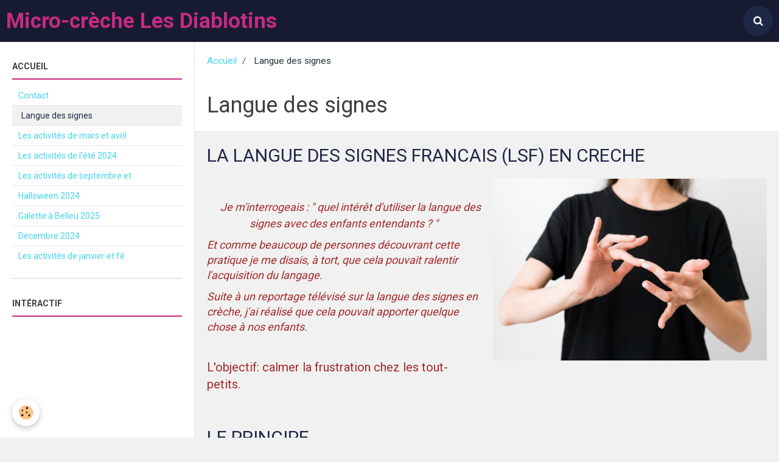

--- FILE ---
content_type: text/html; charset=UTF-8
request_url: https://www.crechesoissonssud.com/pages/langue-des-signes.html
body_size: 34059
content:
        
    
<!DOCTYPE html>
<html lang="fr" class="with-sidebar">
    <head>
        <title>Langue des signes</title>
        <!-- blogger / permalink -->
<meta http-equiv="Content-Type" content="text/html; charset=utf-8">
<!--[if IE]>
<meta http-equiv="X-UA-Compatible" content="IE=edge">
<![endif]-->
<meta name="viewport" content="width=device-width, initial-scale=1, maximum-scale=1.0, user-scalable=no">
<meta name="msapplication-tap-highlight" content="no">
  <meta property="og:title" content="Langue des signes"/>
  <meta property="og:url" content="https://www.crechesoissonssud.com/pages/langue-des-signes.html"/>
  <meta property="og:type" content="website"/>
  <link rel="image_src" href="https://www.crechesoissonssud.com/medias/images/2148590444.jpg" />
  <meta property="og:image" content="https://www.crechesoissonssud.com/medias/images/2148590444.jpg" />
  <link rel="canonical" href="https://www.crechesoissonssud.com/pages/langue-des-signes.html">
<meta name="generator" content="e-monsite (e-monsite.com)">







                <meta name="apple-mobile-web-app-capable" content="yes">
        <meta name="apple-mobile-web-app-status-bar-style" content="black-translucent">

                
                                    
                
                 
                                                            
            <link href="https://fonts.googleapis.com/css?family=Roboto:300,400,700&display=swap" rel="stylesheet">
        
        <link href="https://maxcdn.bootstrapcdn.com/font-awesome/4.7.0/css/font-awesome.min.css" rel="stylesheet">
                <link href="//www.crechesoissonssud.com/themes/combined.css?v=6_1646067834_22" rel="stylesheet">
        
        <!-- EMS FRAMEWORK -->
        <script src="//www.crechesoissonssud.com/medias/static/themes/ems_framework/js/jquery.min.js"></script>
        <!-- HTML5 shim and Respond.js for IE8 support of HTML5 elements and media queries -->
        <!--[if lt IE 9]>
        <script src="//www.crechesoissonssud.com/medias/static/themes/ems_framework/js/html5shiv.min.js"></script>
        <script src="//www.crechesoissonssud.com/medias/static/themes/ems_framework/js/respond.min.js"></script>
        <![endif]-->
                <script src="//www.crechesoissonssud.com/medias/static/themes/ems_framework/js/ems-framework.min.js?v=2046"></script>
                <script src="https://www.crechesoissonssud.com/themes/content.js?v=6_1646067834_22&lang=fr"></script>

            <script src="//www.crechesoissonssud.com/medias/static/js/rgpd-cookies/jquery.rgpd-cookies.js?v=2046"></script>
    <script>
                                    $(document).ready(function() {
            $.RGPDCookies({
                theme: 'ems_framework',
                site: 'www.crechesoissonssud.com',
                privacy_policy_link: '/about/privacypolicy/',
                cookies: [{"id":null,"favicon_url":"https:\/\/ssl.gstatic.com\/analytics\/20210414-01\/app\/static\/analytics_standard_icon.png","enabled":true,"model":"google_analytics","title":"Google Analytics","short_description":"Permet d'analyser les statistiques de consultation de notre site","long_description":"Indispensable pour piloter notre site internet, il permet de mesurer des indicateurs comme l\u2019affluence, les produits les plus consult\u00e9s, ou encore la r\u00e9partition g\u00e9ographique des visiteurs.","privacy_policy_url":"https:\/\/support.google.com\/analytics\/answer\/6004245?hl=fr","slug":"google-analytics"},{"id":null,"favicon_url":"","enabled":true,"model":"addthis","title":"AddThis","short_description":"Partage social","long_description":"Nous utilisons cet outil afin de vous proposer des liens de partage vers des plateformes tiers comme Twitter, Facebook, etc.","privacy_policy_url":"https:\/\/www.oracle.com\/legal\/privacy\/addthis-privacy-policy.html","slug":"addthis"}],
                modal_title: 'Gestion\u0020des\u0020cookies',
                modal_description: 'd\u00E9pose\u0020des\u0020cookies\u0020pour\u0020am\u00E9liorer\u0020votre\u0020exp\u00E9rience\u0020de\u0020navigation,\nmesurer\u0020l\u0027audience\u0020du\u0020site\u0020internet,\u0020afficher\u0020des\u0020publicit\u00E9s\u0020personnalis\u00E9es,\nr\u00E9aliser\u0020des\u0020campagnes\u0020cibl\u00E9es\u0020et\u0020personnaliser\u0020l\u0027interface\u0020du\u0020site.',
                privacy_policy_label: 'Consulter\u0020la\u0020politique\u0020de\u0020confidentialit\u00E9',
                check_all_label: 'Tout\u0020cocher',
                refuse_button: 'Refuser',
                settings_button: 'Param\u00E9trer',
                accept_button: 'Accepter',
                callback: function() {
                    // website google analytics case (with gtag), consent "on the fly"
                    if ('gtag' in window && typeof window.gtag === 'function') {
                        if (window.jsCookie.get('rgpd-cookie-google-analytics') === undefined
                            || window.jsCookie.get('rgpd-cookie-google-analytics') === '0') {
                            gtag('consent', 'update', {
                                'ad_storage': 'denied',
                                'analytics_storage': 'denied'
                            });
                        } else {
                            gtag('consent', 'update', {
                                'ad_storage': 'granted',
                                'analytics_storage': 'granted'
                            });
                        }
                    }
                }
            });
        });
    </script>

        <script async src="https://www.googletagmanager.com/gtag/js?id=G-4VN4372P6E"></script>
<script>
    window.dataLayer = window.dataLayer || [];
    function gtag(){dataLayer.push(arguments);}
    
    gtag('consent', 'default', {
        'ad_storage': 'denied',
        'analytics_storage': 'denied'
    });
    
    gtag('js', new Date());
    gtag('config', 'G-4VN4372P6E');
</script>

                <script type="application/ld+json">
    {
        "@context" : "https://schema.org/",
        "@type" : "WebSite",
        "name" : "Micro-crèche Les Diablotins",
        "url" : "https://www.crechesoissonssud.com/"
    }
</script>
            </head>
    <body id="pages_run_langue-des-signes" class="default">
        

        
        <!-- HEADER -->
                        
        <header id="header">
            <div id="header-container" data-align="center">
                
                                <a class="brand fadeIn" href="https://www.crechesoissonssud.com/" data-direction="horizontal">
                                                            <span class="brand-titles">
                        <span class="brand-title">Micro-crèche Les Diablotins</span>
                                            </span>
                                    </a>
                
                
                                <div class="quick-access">
                    
                                                                                                                        <div class="quick-access-btn" data-content="search">
                            <button type="button" class="btn btn-link">
                                <i class="fa fa-search"></i>
                            </button>
                            <div class="quick-access-tooltip">
                                <form method="get" action="https://www.crechesoissonssud.com/search/site/" class="header-search-form">
                                    <div class="input-group">
                                        <input type="text" name="q" value="" placeholder="Votre recherche" pattern=".{3,}" required title="Seuls les mots de plus de deux caractères sont pris en compte lors de la recherche.">
                                        <div class="input-group-btn">
                                            <button type="submit" class="btn btn-primary">
                                                <i class="fa fa-search"></i>
                                            </button>
                                    	</div>
                                    </div>
                                </form>
                            </div>
                        </div>
                    
                    
                                    </div>
                
                            </div>
        </header>
        <!-- //HEADER -->

        
        
        
        
        
        <!-- WRAPPER -->
                        <div id="wrapper">
            
            <div id="main" data-order="2" data-order-phone="1">
                                                       <ol class="breadcrumb">
                  <li>
            <a href="https://www.crechesoissonssud.com/">Accueil</a>
        </li>
                        <li class="active">
            Langue des signes
         </li>
            </ol>
                
                                                                    
                                                                    
                                
                                
                                <div class="view view-pages" id="view-page"  data-id-page="5d2759b03cf556d0b4290af1" >
            <h1 class="view-title">Langue des signes</h1>
        <div id="site-module" class="site-module" data-itemid="4e80f5c0c3046fde4dbc51f4" data-siteid="4e80f5bfc4bb6fde4dbc4a87"></div>

            <div id="rows-602c82cc99527bfa127134b2" class="rows" data-total-pages="1" data-current-page="1">
                                                            
                
                        
                        
                                
                                <div class="row-container rd-1 page_1">
            	<div class="row-content">
        			        			<h2 class="row-title">
                                                    LA LANGUE DES SIGNES FRANCAIS (LSF) EN CRECHE
                                            </h2>
    				                        			    <div class="row" data-role="line">

                    
                                                
                                                                        
                                                
                                                
						                                                                                    
                                        				<div data-role="cell" class="column" style="width:50%">
            					<div id="cell-5d2756b4ea0e56d0b4298850" class="column-content">            							<p style="text-align: center;">&nbsp;&nbsp;&nbsp;&nbsp;&nbsp;&nbsp;&nbsp;&nbsp;&nbsp;&nbsp;&nbsp;</p>

<p style="text-align: center;"><span style="font-size:18px;">&nbsp;&nbsp;<span style="color:#A52A2A;">&nbsp;</span></span><span style="font-size:22px;"><span style="color:#A52A2A;"> <strong>&nbsp;</strong></span></span><span style="font-size:18px;"></span><span style="font-size:18px;"></span><span style="color:#A52A2A;"><em><span style="font-size:18px;">Je m&#39;interrogeais : &quot; quel int&eacute;r&ecirc;t d&#39;utiliser la langue des signes avec des enfants entendants ? &quot;</span></em></span></p>

<p><span style="color:#A52A2A;"><em><span style="font-size:18px;">Et comme beaucoup de personnes d&eacute;couvrant cette pratique je me disais, &agrave; tort, que cela pouvait ralentir l&#39;acquisition du langage.</span></em></span></p>

<p><span style="color:#A52A2A;"><em><span style="font-size:18px;">Suite &agrave; un reportage t&eacute;l&eacute;vis&eacute; sur la langue des signes en cr&egrave;che, j&#39;ai r&eacute;alis&eacute; que cela pouvait apporter quelque chose &agrave; nos enfants.</span></em></span></p>

<p>&nbsp;</p>

<p><span style="font-size:20px;"><span style="color:#A52A2A;">L&#39;objectif: calmer la frustration chez les tout-petits.</span></span></p>

<p><span style="font-size:18px;">&nbsp; &nbsp; &nbsp; &nbsp; &nbsp; &nbsp; &nbsp; &nbsp; &nbsp; &nbsp; &nbsp; &nbsp; &nbsp; &nbsp; &nbsp; &nbsp; &nbsp; &nbsp; &nbsp;</span></p>
            						            					</div>
            				</div>
																		
                                                
                                                                        
                                                
                                                
						                                                                                    
                                        				<div data-role="cell" class="column" style="width:50%">
            					<div id="cell-67c6d754255cfadb36479dfd" class="column-content">            							<div data-widget="image" class="text-center">
        <div>
            <img src="/medias/images/2148590444.jpg?v=1" alt="Langue des signes"  >
        </div>
    </div>
            						            					</div>
            				</div>
																		        			</div>
                            		</div>
                        	</div>
						                                                            
                
                        
                        
                                
                                <div class="row-container rd-2 page_1">
            	<div class="row-content">
        			        			<h2 class="row-title">
                                                    LE PRINCIPE
                                            </h2>
    				                        			    <div class="row" data-role="line">

                    
                                                
                                                                        
                                                
                                                
						                                                                                    
                                        				<div data-role="cell" class="column" style="width:100%">
            					<div id="cell-67c6d5a448d0e19570851908" class="column-content">            							<p><em><span style="color:#A52A2A;"><span style="font-size:18px;">Le principe est d&#39;associer un geste de la langue des signes &agrave; un mot. Le geste r&eacute;alis&eacute; s&#39;appelle un &quot;signe&quot;. par exemple chaque fois que je vais prononcer le mot &quot;manger&quot; je vais le signer.</span></span></em></p>

<p><span style="font-size:20px;"><span style="color:#A52A2A;">Utiliser la langue des signes en cr&egrave;che c&#39;est uniquement signer quelques mots.</span></span></p>
            						            					</div>
            				</div>
																		        			</div>
                            		</div>
                        	</div>
						                                                            
                
                        
                        
                                
                                <div class="row-container rd-3 page_1">
            	<div class="row-content">
        			                        			    <div class="row" data-role="line">

                    
                                                
                                                                        
                                                
                                                
						                                                                                                                                                
                                        				<div data-role="cell" class="column empty-column" style="width:33.333333333333%">
            					<div id="cell-67c6d5a448e0d12db29fb8cf" class="column-content">            							&nbsp;
            						            					</div>
            				</div>
																		
                                                
                                                                        
                                                
                                                
						                                                                                    
                                        				<div data-role="cell" class="column" style="width:33.333333333333%">
            					<div id="cell-67c6d7bbed1eab90e89507c0" class="column-content">            							<div data-widget="image" class="text-center">
        <div>
            <img src="/medias/images/2587796-374181-pbowxq-523.jpg?v=1" alt="2587796 374181 pbowxq 523"  >
        </div>
    </div>
            						            					</div>
            				</div>
																		
                                                
                                                                        
                                                
                                                
						                                                                                                                                                
                                        				<div data-role="cell" class="column empty-column" style="width:33.333333333333%">
            					<div id="cell-67c6d7bbed33d3ce314d05af" class="column-content">            							&nbsp;
            						            					</div>
            				</div>
																		        			</div>
                            		</div>
                        	</div>
						                                                            
                
                        
                        
                                
                                <div class="row-container rd-4 page_1">
            	<div class="row-content">
        			        			<h2 class="row-title">
                                                    L'INTERET
                                            </h2>
    				                        			    <div class="row" data-role="line">

                    
                                                
                                                                        
                                                
                                                
						                                                                                    
                                        				<div data-role="cell" class="column" style="width:100%">
            					<div id="cell-67c6d5a448e7ae8990e714d0" class="column-content">            							<p><em><span style="color:#A52A2A;"><span style="font-size:18px;">L&#39;enfant qui n&#39;a pas encore acquis la parole a des besoins qu&#39;il ne peut clairement exprimer.</span></span></em></p>

<p><em><span style="color:#A52A2A;"><span style="font-size:18px;">C&#39;est alors par les pleurs qu&#39;il va ext&eacute;rioriser un besoin et parfois, suivant son &acirc;ge, par de l&#39;agressivit&eacute;.</span></span></em></p>

<p><em><span style="color:#A52A2A;"><span style="font-size:18px;">Le fait d&#39;&ecirc;tre compris plus facilement positionne l&#39;enfant dans un contexte de s&eacute;curit&eacute; affective et cela diminue sa frustration.</span></span></em></p>

<p><em><span style="color:#A52A2A;"><span style="font-size:18px;">Vous l&#39;aurez surement compris la LSF est surtout utile pour les enfants qui n&#39;ont pas encore acquis le langage verbal jusqu&#39;&agrave; la section des moyens. </span></span></em></p>

<p><span style="font-size:20px;"><span style="color:#A52A2A;">Pour les enfants ayant acquis la parole, la LSF leur permet, s&#39;ils le souhaitent, d&#39;utiliser les gestes de fa&ccedil;on ludique.</span></span></p>
            						            					</div>
            				</div>
																		        			</div>
                            		</div>
                        	</div>
						                                                            
                
                        
                        
                                
                                <div class="row-container rd-5 page_1">
            	<div class="row-content">
        			        			<h2 class="row-title">
                                                    LA MISE EN PLACE DE LA LSF EN STRUCTURE
                                            </h2>
    				                        			    <div class="row" data-role="line">

                    
                                                
                                                                        
                                                
                                                
						                                                                                    
                                        				<div data-role="cell" class="column" style="width:100%">
            					<div id="cell-67c6d5a448ec30e10949a8da" class="column-content">            							<p><em><span style="color:#A52A2A;"><span style="font-size:18px;">Tout d&#39;abord, il faut que les professionnels coop&egrave;rent au projet. En effet, pour que l&#39;enfant int&egrave;gre un signe il faut qu&#39;il puisse le voir fr&eacute;quemment. </span></span></em></p>

<p><em><span style="color:#A52A2A;"><span style="font-size:18px;">L&#39;enfant par mim&eacute;tisme pourra ainsi s&#39;approprier le geste et signer &agrave; son tour.</span></span></em></p>

<p><em><span style="color:#A52A2A;"><span style="font-size:18px;">Certains enfants ne signent pas ou signeront plus tardivement que d&#39;autres. </span></span></em></p>

<p><em><span style="color:#A52A2A;"><span style="font-size:18px;">Inutile d&#39;inciter l&#39;enfant &agrave; faire les gestes &agrave; tout prix, il doit pouvoir avoir le choix entre utiliser la communication gestuelle ou non.</span></span></em></p>

<p><em><span style="color:#A52A2A;"><span style="font-size:18px;"></span><span style="font-size:18px;">L&#39;&eacute;quipe d&eacute;termine 25 &agrave; 30 mots cl&eacute;s. </span></span></em></p>

<p><em><span style="color:#A52A2A;"><span style="font-size:18px;">Voici quelques exemples : bonjour, au revoir, merci, s&#39;il te plait, de rien, pardon, col&egrave;re, peur, avoir mal, interdit, oui, non, papa, maman, ou encore, changer couches, pipi, caca, jouer, jardin, g&acirc;teau, manger, boire biberon, dormir, livre, &eacute;couter, papy, mamy, &ccedil;a va.</span></span></em></p>

<p><em><span style="color:#A52A2A;"><span style="font-size:18px;"></span><span style="font-size:18px;"></span><span style="font-size:18px;"></span><span style="font-size:18px;"></span><span style="font-size:18px;"></span><span style="font-size:18px;">Comme pour les enfants la LSF doit rester une proposition pour les parents pas une obligation.</span></span></em></p>

<p><em><span style="color:#A52A2A;"><span style="font-size:18px;">Certains signent rapidement les mots de la cr&egrave;che &agrave; la maison. D&#39;autres n&#39;en ont pas envie.</span></span></em></p>

<p><span style="color:#A52A2A;"><span style="font-size:18px;">I</span><span style="font-size:20px;">l est primordial de toujours associer le geste &agrave; la parole : Signer et parler permet &agrave; l&#39;enfant de s&#39;approprier par la m&ecirc;me occasion le langage verbal de fa&ccedil;on ludique.</span></span></p>
            						            					</div>
            				</div>
																		        			</div>
                            		</div>
                        	</div>
						                                                            
                
                        
                        
                                
                                <div class="row-container rd-6 page_1">
            	<div class="row-content">
        			        			<h2 class="row-title">
                                                    PRET POUR L AVENTURE ?
                                            </h2>
    				                        			    <div class="row" data-role="line">

                    
                                                
                                                                        
                                                
                                                
						                                                                                    
                                        				<div data-role="cell" class="column" style="width:100%">
            					<div id="cell-67c6d7bbed4cdebcf55eb514" class="column-content">            							<p><em><span style="color:#A52A2A;"><span style="font-size:18px;">Vous allez vivre une exp&eacute;rience unique et vous serez surement &eacute;tonn&eacute; de son bienfait.</span></span></em></p>

<p><em><span style="color:#A52A2A;"><span style="font-size:18px;">Si vous avez eu le courage de lire jusqu&#39;ici c&#39;est que vous avez la motivation de nous accompagner dans ce projet.</span></span></em></p>

<p>&nbsp;</p>

<p><span style="color:#A52A2A;"><span style="font-size:18px;"></span></span></p>

<p><span style="color:#A52A2A;"><span style="font-size:18px;"></span></span></p>

<p style="text-align: center;"><span style="color:#A52A2A;"><span style="font-size:18px;">&nbsp; &nbsp; &nbsp;Jo&euml;lle DEROUINEAU</span></span></p>
            						            					</div>
            				</div>
																		        			</div>
                            		</div>
                        	</div>
						</div>

    
    
    

            

    </div>

<script>
    emsChromeExtension.init('page', '5d2759b03cf556d0b4290af1', 'e-monsite.com');
</script>

            </div>

                        <div id="sidebar" class="sidebar" data-order="1" data-order-phone="2">
                <div id="sidebar-inner">
                                                                                                                                                                                                        <div class="widget" data-id="widget_page_category">
                                    
<div class="widget-title">
    
            <a href="https://www.crechesoissonssud.com/pages">
        <span>
            Accueil
        </span>  

            </a>
        
</div>

                                                                            <div id="widget1" class="widget-content" data-role="widget-content">
                                                    <ul class="nav nav-list" data-addon="pages">
              
                                <li>
                <a href="https://www.crechesoissonssud.com/pages/contact.html">
                    Contact
                                    </a>
            </li>
                        <li>
                <a href="https://www.crechesoissonssud.com/pages/langue-des-signes.html">
                    Langue des signes
                                    </a>
            </li>
                        <li>
                <a href="https://www.crechesoissonssud.com/pages/les-activites-de-mars-et-avril-2024.html">
                    Les activités de mars et avril
                                    </a>
            </li>
                        <li>
                <a href="https://www.crechesoissonssud.com/pages/les-activites-de-l-ete-2024.html">
                    Les activités de l'été 2024
                                    </a>
            </li>
                        <li>
                <a href="https://www.crechesoissonssud.com/pages/les-activites-de-septembre-et-octobre-2024.html">
                    Les activités de septembre et
                                    </a>
            </li>
                        <li>
                <a href="https://www.crechesoissonssud.com/pages/halloween-2024.html">
                    Halloween 2024
                                    </a>
            </li>
                        <li>
                <a href="https://www.crechesoissonssud.com/pages/galette-a-belleu.html">
                    Galette à Belleu 2025
                                    </a>
            </li>
                        <li>
                <a href="https://www.crechesoissonssud.com/pages/decembre-2024.html">
                    Decembre 2024
                                    </a>
            </li>
                        <li>
                <a href="https://www.crechesoissonssud.com/pages/les-activites-de-janvier-et-fevrier-2025-mardi-gras-.html">
                    Les activités de janvier et fé
                                    </a>
            </li>
                        </ul>
    

                                        </div>
                                                                    </div>
                                                                                                    <hr>
                                                                                                                                                                                                                                                                                                                                                                <div class="widget" data-id="widget_addons">
                                    
<div class="widget-title">
    
        <span>
            Intéractif
        </span>  

        
</div>

                                                                    </div>
                                                                                                                                                                                    </div>
            </div>
                    </div>
        <!-- //WRAPPER -->

        
                <!-- FOOTER -->
        <footer id="footer">
            <div class="container">
                                <div id="footer-extras" class="row">
                                                            <div class="column column4" id="column-newsletter">
                        <form action="https://www.crechesoissonssud.com/newsletters/subscribe" method="post">
                            <div class="control-group control-type-email has-required">
                                <span class="as-label hide">E-mail</span>
                                <div class="input-group">
                                    <div class="input-group-addon">
                            			<i class="fa fa-envelope-o"></i>
                        			</div>
                                    <input id="email" type="email" name="email" value="" placeholder="Newsletter">
                                    <div class="input-group-btn">
                                        <input class="btn btn-primary" type="submit" value="OK">
                                    </div>
                                </div>
                            </div>
                        </form>
                    </div>
                                                                                                    <div class="column column4" id="column-social">
                                            </div>
                                    </div>
                
                                <div id="footer-content">
                    <div id="bottom-site">
                                            <div id="rows-6024049e5b3032cf015ef21b" class="rows" data-total-pages="1" data-current-page="1">
                                                            
                
                        
                        
                                
                                <div class="row-container rd-1 page_1">
            	<div class="row-content">
        			                        			    <div class="row" data-role="line">

                    
                                                
                                                                        
                                                
                                                
						                                                                                                                                                
                                        				<div data-role="cell" class="column empty-column" style="width:100%">
            					<div id="cell-5e85fb9b6432e13fc157bd4c" class="column-content">            							&nbsp;
            						            					</div>
            				</div>
																		        			</div>
                            		</div>
                        	</div>
						</div>

                                        </div>
                </div>
                
                            </div>
        </footer>
        <!-- //FOOTER -->
        
        <!-- SCROLLTOP -->
        <span id="scrollToTop"><i class="fa fa-chevron-up"></i></span>

        
        
        <script src="//www.crechesoissonssud.com/medias/static/themes/ems_framework/js/jquery.mobile.custom.min.js"></script>
        <script src="//www.crechesoissonssud.com/medias/static/themes/ems_framework/js/jquery.zoom.min.js"></script>
        <script src="//www.crechesoissonssud.com/medias/static/themes/ems_framework/js/masonry.pkgd.min.js"></script>
        <script src="//www.crechesoissonssud.com/medias/static/themes/ems_framework/js/imagesloaded.pkgd.min.js"></script>
        <script src="//www.crechesoissonssud.com/medias/static/themes/ems_framework/js/imagelightbox.min.js"></script>
        <script src="https://www.crechesoissonssud.com/themes/custom.js"></script>
                <!-- CUSTOMIZE JS -->
        <script>
        // Fonction executée lors de l'utilisation du clic droit.
$(document).bind("contextmenu",function()
{
// Si vous voulez ajouter un message d'alerte
alert('Merci de respecter le travail du webmaster en ne copiant pas le contenu sans autorisation');
// On indique au navigateur de ne pas réagir en cas de clic droit.
return false;
});
        </script>
                    

 
    
						 	 




    </body>
</html>
